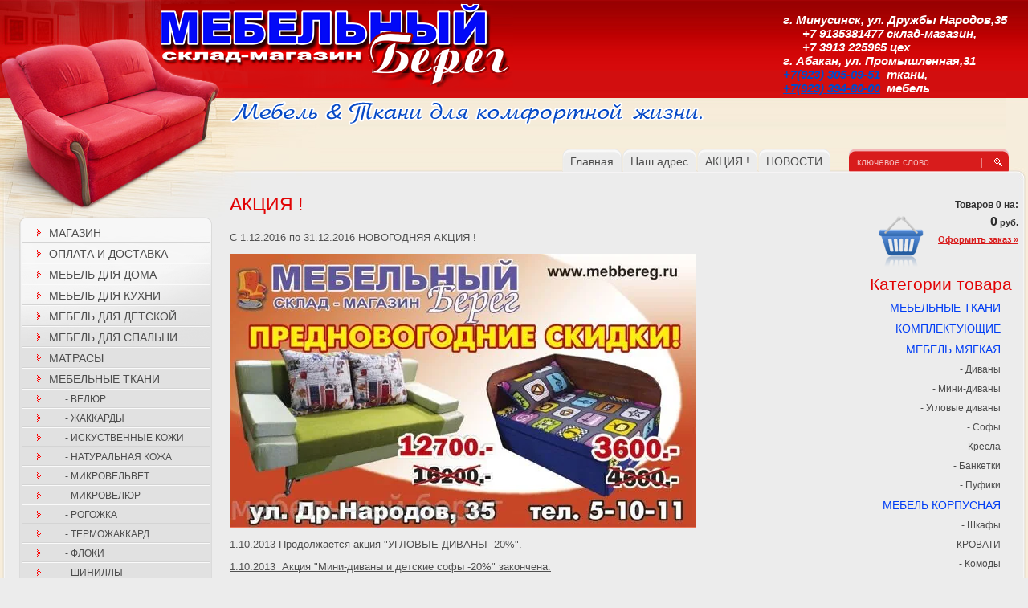

--- FILE ---
content_type: text/html; charset=utf-8
request_url: https://mebbereg.ru/akcia
body_size: 6739
content:




<!DOCTYPE html PUBLIC "-//W3C//DTD XHTML 1.0 Transitional//EN" "http://www.w3.org/TR/xhtml1/DTD/xhtml1-transitional.dtd">
<html xmlns="http://www.w3.org/1999/xhtml" xml:lang="en" lang="ru">
<head>
<meta name="robots" content="all"/>
<meta http-equiv="Content-Type" content="text/html; charset=UTF-8" />
<meta name="description" content="акции, скидки !!!" />
<meta name="SKYPE_TOOLBAR" content="SKYPE_TOOLBAR_PARSER_COMPATIBLE" />
<meta name="keywords" content="акции, скидки !!!" />
<meta name='wmail-verification' content='aa46dbaf1d1e78a7' />
<title>акции, скидки !!!</title>
<link href="/t/v2/images/styles.css" rel="stylesheet" type="text/css" />
<script type="text/javascript" src="/t/v2/images/jquery-1.3.2.js"></script>
<meta name="yandex-verification" content="d9e9efa820719f66" />
<meta name="yandex-verification" content="d9e9efa820719f66" />
<meta name="google-site-verification" content="lo2YuHz-NQf5DK8ishXLILfrET7lyf4G_DONMnBZXZ0" />

            <!-- 46b9544ffa2e5e73c3c971fe2ede35a5 -->
            <script src='/shared/s3/js/lang/ru.js'></script>
            <script src='/shared/s3/js/common.min.js'></script>
        <link rel='stylesheet' type='text/css' href='/shared/s3/css/calendar.css' /><link rel='stylesheet' type='text/css' href='/shared/highslide-4.1.13/highslide.min.css'/>
<script type='text/javascript' src='/shared/highslide-4.1.13/highslide.packed.js'></script>
<script type='text/javascript'>
hs.graphicsDir = '/shared/highslide-4.1.13/graphics/';
hs.outlineType = null;
hs.showCredits = false;
hs.lang={cssDirection:'ltr',loadingText:'Загрузка...',loadingTitle:'Кликните чтобы отменить',focusTitle:'Нажмите чтобы перенести вперёд',fullExpandTitle:'Увеличить',fullExpandText:'Полноэкранный',previousText:'Предыдущий',previousTitle:'Назад (стрелка влево)',nextText:'Далее',nextTitle:'Далее (стрелка вправо)',moveTitle:'Передвинуть',moveText:'Передвинуть',closeText:'Закрыть',closeTitle:'Закрыть (Esc)',resizeTitle:'Восстановить размер',playText:'Слайд-шоу',playTitle:'Слайд-шоу (пробел)',pauseText:'Пауза',pauseTitle:'Приостановить слайд-шоу (пробел)',number:'Изображение %1/%2',restoreTitle:'Нажмите чтобы посмотреть картинку, используйте мышь для перетаскивания. Используйте клавиши вперёд и назад'};</script>

<!--s3_goal-->
<script src="/g/s3/goal/1.0.0/s3.goal.js"></script>
<script>new s3.Goal({map:{"447302":{"goal_id":"447302","object_id":"2313603","event":"submit","system":"metrika","label":"780f04e8e497a611","code":"anketa"},"447502":{"goal_id":"447502","object_id":"4662003","event":"submit","system":"metrika","label":"c771126c79315ef9","code":"anketa"}}, goals: [], ecommerce:[]});</script>
<!--/s3_goal-->


<script type="text/javascript"  src="/t/v2/images/no_cookies.js"></script>
<script type="text/javascript" src="http://oml.ru/shared/s3/js/shop_pack_3.js"></script>
<script type="text/javascript" src="/t/v2/images/shop_easing.js"></script>

<link href="/t/v2/images/styles_shop.css" rel="stylesheet"  type="text/css" />



<script type="text/javascript">    
    hs.captionId   = 'the-caption';
    hs.outlineType = 'rounded-white';
    widgets.addOnloadEvent(function() {
        hs.preloadImages(5);
    });
</script>


</head>
<body>
<div id="site-wrap">
 <div class="site-wrap-in1">
  <div class="site-wrap-in2">
   <div class="site-wrap-inner">
	<div class="site-header">
        <ul class="menu-top"><li><a href="/about" ><span>Главная</span></a></li><li><a href="/contacts" ><span>Наш адрес</span></a></li><li><a href="/akcia" ><span>АКЦИЯ !</span></a></li><li><a href="/novosti" ><span>НОВОСТИ</span></a></li></ul>     
    	<div class="site-logo"><a href="http://mebbereg.ru"><img src="/t/v2/images/logo.png" alt="" /></a></div>
        <div class="site-slogan"><img src="/t/v2/images/slogo.png" alt="" /></div>
        <div class="phone-top"><p><em><strong>г. Минусинск, ул. Дружбы Народов,35 &nbsp; &nbsp; &nbsp; &nbsp; +7 9135381477 склад-магазин,&nbsp;&nbsp; &nbsp; &nbsp; &nbsp; &nbsp; &nbsp; &nbsp; &nbsp; +7 3913 225965 цех</strong></em></p>

<p><em><strong>г. Абакан, ул. Промышленная,31&nbsp; &nbsp;&nbsp;&nbsp; <a href="tel:+79233050951;">+7(923) 305-09-51</a>&nbsp; ткани,&nbsp;&nbsp;&nbsp; &nbsp; &nbsp; &nbsp; &nbsp; &nbsp; &nbsp; &nbsp;&nbsp; <a href="tel:+79233948000;">+7(923) 394-80-00</a>&nbsp; мебель</strong></em></p></div>
            <form action="/search" method="get" class="search">
                <input type="text" onblur="this.value=this.value==''?'ключевое слово...':this.value" onfocus="this.value=this.value=='ключевое слово...'?'':this.value;" value="ключевое слово..." class="s_inp" name="search" /><input type="submit" value="" class="s_but" />
            <re-captcha data-captcha="recaptcha"
     data-name="captcha"
     data-sitekey="6LcYvrMcAAAAAKyGWWuW4bP1De41Cn7t3mIjHyNN"
     data-lang="ru"
     data-rsize="invisible"
     data-type="image"
     data-theme="light"></re-captcha></form>         
    </div> 
    <table class="site-content">
	    <tr>
	      <td class="site-content-left">
	          <div class="menu-wr">
               <div class="menu-wr-in">
                <div class="menu-wr-inner">
	          	  <ul class="menu-left">
	                	                 	                   <li class="level_1"><a href="/" >МАГАЗИН</a></li>
	                  	                 	                 	                   <li class="level_1"><a href="/oplata-i-dostavka" >ОПЛАТА И ДОСТАВКА</a></li>
	                  	                 	                 	                   <li class="level_1"><a href="/mebel_dlya_doma" >МЕБЕЛЬ ДЛЯ ДОМА</a></li>
	                  	                 	                 	                   <li class="level_1"><a href="/mebel_dlya_kuhni" >МЕБЕЛЬ ДЛЯ КУХНИ</a></li>
	                  	                 	                 	                   <li class="level_1"><a href="/mebel_dlya_detskoy_komna" >МЕБЕЛЬ ДЛЯ ДЕТСКОЙ</a></li>
	                  	                 	                 	                   <li class="level_1"><a href="/mebel_dlya_spalni" >МЕБЕЛЬ ДЛЯ СПАЛЬНИ</a></li>
	                  	                 	                 	                   <li class="level_1"><a href="/matrasy" >МАТРАСЫ</a></li>
	                  	                 	                 	                   <li class="level_1"><a href="/mebelnye-tkani" >МЕБЕЛЬНЫЕ ТКАНИ</a></li>
	                  	                 	                 	                    <li class="level_2"><a href="/velyur" ><span style="padding-left:54px;">- ВЕЛЮР</span></a></li>
	                    	                 	                 	                    <li class="level_2"><a href="/zhakkardy" ><span style="padding-left:54px;">- ЖАККАРДЫ</span></a></li>
	                    	                 	                 	                    <li class="level_2"><a href="/iskustvennye-kozhi" ><span style="padding-left:54px;">- ИСКУСТВЕННЫЕ КОЖИ</span></a></li>
	                    	                 	                 	                    <li class="level_2"><a href="/naturalnaya-kozha" ><span style="padding-left:54px;">- НАТУРАЛЬНАЯ КОЖА</span></a></li>
	                    	                 	                 	                    <li class="level_2"><a href="/microvelvet" ><span style="padding-left:54px;">- МИКРОВЕЛЬВЕТ</span></a></li>
	                    	                 	                 	                    <li class="level_2"><a href="/microvelur" ><span style="padding-left:54px;">- МИКРОВЕЛЮР</span></a></li>
	                    	                 	                 	                    <li class="level_2"><a href="/rogogka" ><span style="padding-left:54px;">- РОГОЖКА</span></a></li>
	                    	                 	                 	                    <li class="level_2"><a href="/termogakkard" ><span style="padding-left:54px;">- ТЕРМОЖАККАРД</span></a></li>
	                    	                 	                 	                    <li class="level_2"><a href="/floki" ><span style="padding-left:54px;">- ФЛОКИ</span></a></li>
	                    	                 	                 	                    <li class="level_2"><a href="/shinilly" ><span style="padding-left:54px;">- ШИНИЛЛЫ</span></a></li>
	                    	                 	                 	                    <li class="level_2"><a href="/novinki" ><span style="padding-left:54px;">- НОВИНКИ</span></a></li>
	                    	                 	                 	                    <li class="level_2"><a href="/programma-pereodevaniya-myagkoy-meb" ><span style="padding-left:54px;">- ПОДБОР ТКАНИ</span></a></li>
	                    	                 	                 	                   <li class="level_1"><a href="/komplektuyuschie-dlya-mebeli" >МЕБЕЛЬНЫЕ КОМПЛЕКТУЮЩИЕ</a></li>
	                  	                 	                 	                    <li class="level_2"><a href="/katalogmehanizmov" ><span style="padding-left:54px;">- КАТАЛОГ МЕХАНИЗМОВ</span></a></li>
	                    	                 	                 	                   <li class="level_1"><a href="/fotogalereya" >ФОТОГАЛЕРЕЯ</a></li>
	                  	                 	                 	                   <li class="level_1"><a href="/zakaznaya-mebel" >МЕБЕЛЬ НА ЗАКАЗ</a></li>
	                  	                 	                 	                   <li class="level_1"><a href="/remont-i-peretyazhka" >РЕМОНТ-ПЕРЕТЯЖКА</a></li>
	                  	                 	                 	                   <li class="level_1"><a href="/map" >Карта сайта</a></li>
	                  	                 	                 	                   <li class="level_1"><a href="/users" >Пользователи</a></li>
	                  	                 	              </ul>  
                </div>
               </div> 
              </div>  
              <div class="news-name">Новости</div>
              <div class="news-wrap">
                                <div class="news-date">22.08.2016</div>
                  <div class="news-title"><a href="#">ОПЛАТА ЗАКАЗОВ ONLINE !</a></div>
                                <div class="news-date">10.05.2012</div>
                  <div class="news-title"><a href="#">Открытие сайта!</a></div>
                            </div>             
              <div class="informer"><object height="127" width="127" codebase="http://download.macromedia.com/pub/shockwave/cabs/flash/swflash.cab#version=6,0,40,0" classid="clsid:d27cdb6e-ae6d-11cf-96b8-444553540000">
<param name="wmode" value="transparent" />
<param name="src" value="http://flashbase.oml.ru/f/clock_10.swf" /><embed height="127" width="127" src="http://flashbase.oml.ru/f/clock_10.swf" wmode="transparent" type="application/x-shockwave-flash"></embed>
</object>
<script type="text/javascript" src="http://informer.hmn.ru/types/info.js?value=29862&type=11_1"></script></div>
	      </td>
	      <td class="site-content-middle">
	      	  <h1>АКЦИЯ !</h1>
<p style="text-align: left;">С 1.12.2016 по 31.12.2016 НОВОГОДНЯЯ АКЦИЯ !</p>

<p style="text-align: left;"><img alt="мебельный берег Диваны" height="341" src="/thumb/2/4U74ye-zuGZ_jwsly63Pgw/580r450/d/mebelnyy_bereg_divany.jpg" style="border-width: 0" width="580" /></p>

<p style="text-align: left;"><span style="text-decoration: underline;">1.10.2013 Продолжается акция &quot;УГЛОВЫЕ ДИВАНЫ -20%&quot;.</span></p>

<p style="text-align: left;"><span style="text-decoration: underline;">1.10.2013&nbsp; Акция &quot;Мини-диваны и детские софы -20%&quot; закончена.</span></p>

<p style="text-align: left;"><span style="text-decoration: underline;">1.04.2013</span></p>

<p style="text-align: center;">С 1 апреля 2013 года объявляем акцию в поддержку демографического роста в России.</p>

<p style="text-align: center;"><span style="font-family: arial black,avant garde; background-color: #ffff00; font-size: 14pt;">Мини-диваны и детские софы со скидкой -20%!</span></p>

<p style="text-align: center;"><span style="font-family: arial black,avant garde; background-color: #ffff00;"><img alt="Мыслитель 1142" height="255" src="/thumb/2/8SgJUD-jbWf4DM1TlIAsNQ/580r450/d/1142.jpg" style="border-width: 0;" width="580" /></span></p>


</td>
          <td class="site-content-right">
            <div class="shop-cart">
                <div class="shop-cart-in">  Товаров <b id="cart_total_amount">0</b> на:</div>
                <div class="sum"  id="mags">
                <span id="cart_total">0</span> руб.</div>
                <div class="order"><a href="/magazin?mode=cart">Оформить заказ &raquo;</a></div>
                <div id="shop-added" class="added-to-cart">Добавлено в корзину</div>
            </div> 
            <div class="kat-name">Категории товара</div>
             <ul class="shop-folders">
                                                                                    <li class="level_1"><a href="/magazin?mode=folder&amp;folder_id=126351403">МЕБЕЛЬНЫЕ ТКАНИ</a></li>
                                                                    <li class="level_1"><a href="/magazin?mode=folder&amp;folder_id=126351603">КОМПЛЕКТУЮЩИЕ</a></li>
                                                                    <li class="level_1"><a href="/magazin?mode=folder&amp;folder_id=941081201">МЕБЕЛЬ МЯГКАЯ</a></li>
                                                                    <li class="level_2" style="padding-left:32px;"><a href="/magazin?mode=folder&amp;folder_id=941081601">- Диваны</a></li>
                                                                    <li class="level_2" style="padding-left:32px;"><a href="/magazin?mode=folder&amp;folder_id=34778403">- Мини-диваны</a></li>
                                                                    <li class="level_2" style="padding-left:32px;"><a href="/magazin?mode=folder&amp;folder_id=34778603">- Угловые диваны</a></li>
                                                                    <li class="level_2" style="padding-left:32px;"><a href="/magazin?mode=folder&amp;folder_id=34778803">- Софы</a></li>
                                                                    <li class="level_2" style="padding-left:32px;"><a href="/magazin?mode=folder&amp;folder_id=34779603">- Кресла</a></li>
                                                                    <li class="level_2" style="padding-left:32px;"><a href="/magazin?mode=folder&amp;folder_id=34780803">- Банкетки</a></li>
                                                                    <li class="level_2" style="padding-left:32px;"><a href="/magazin?mode=folder&amp;folder_id=34781203">- Пуфики</a></li>
                                                                    <li class="level_1"><a href="/magazin?mode=folder&amp;folder_id=941081401">МЕБЕЛЬ КОРПУСНАЯ</a></li>
                                                                    <li class="level_2" style="padding-left:32px;"><a href="/magazin?mode=folder&amp;folder_id=941081801">- Шкафы</a></li>
                                                                    <li class="level_2" style="padding-left:32px;"><a href="/magazin?mode=folder&amp;folder_id=129892803">- КРОВАТИ</a></li>
                                                                    <li class="level_2" style="padding-left:32px;"><a href="/magazin?mode=folder&amp;folder_id=130785803">- Комоды</a></li>
                                             </ul> 
            <div class="edit-block-tit"></div>
            <div class="edit-block"></div>               
          </td>
	    </tr>
	</table>
   </div>
  </div>
 </div>
<div class="clear-footer"></div>
</div>
<div class="site-footer">
 <div class="site-footer-l">
  <div class="site-footer-r">
    <ul class="menu-bottom"><li><a href="/about" >Главная</a></li><li><a href="/contacts" >Наш адрес</a></li><li><a href="/akcia" >АКЦИЯ !</a></li><li><a href="/novosti" >НОВОСТИ</a></li></ul>
    <div class="site-counters"><table><tr><td>
<!-- begin of Top100 code -->

<script id="top100Counter" type="text/javascript" src="http://counter.rambler.ru/top100.jcn?2817634"></script>
<noscript>
<a href="http://top100.rambler.ru/navi/2817634/">
<img src="http://counter.rambler.ru/top100.cnt?2817634" alt="Rambler's Top100" border="0" />
</a>

</noscript>
<!-- end of Top100 code -->
</td><td>
<!-- Rating@Mail.ru counter -->
<script type="text/javascript">//<![CDATA[
(function(w,n,d,r,s){d.write('<p><a href="http://top.mail.ru/jump?from=2280640">'+
'<img src="http://dc.cc.b2.a2.top.mail.ru/counter?id=2280640;t=69;js=13'+
((r=d.referrer)?';r='+escape(r):'')+((s=w.screen)?';s='+s.width+'*'+s.height:'')+';_='+Math.random()+
'" style="border:0;" height="31" width="38" alt="Рейтинг@Mail.ru" /><\/a><\/p>');})(window,navigator,document);//]]>
</script><noscript><p><a href="http://top.mail.ru/jump?from=2280640">
<img src="http://dc.cc.b2.a2.top.mail.ru/counter?id=2280640;t=69;js=na"
style="border:0;" height="31" width="38" alt="Рейтинг@Mail.ru" /></a></p></noscript>
<!-- //Rating@Mail.ru counter -->
</td><td>
<!--LiveInternet counter--><script type="text/javascript"><!--
document.write("<a href='http://www.liveinternet.ru/click' "+
"target=_blank><img src='//counter.yadro.ru/hit?t12.2;r"+
escape(document.referrer)+((typeof(screen)=="undefined")?"":
";s"+screen.width+"*"+screen.height+"*"+(screen.colorDepth?
screen.colorDepth:screen.pixelDepth))+";u"+escape(document.URL)+
";"+Math.random()+
"' alt='' title='LiveInternet: показано число просмотров за 24"+
" часа, посетителей за 24 часа и за сегодня' "+
"border='0' width='88' height='31'><\/a>")
//--></script><!--/LiveInternet-->
</td></tr></table>
<!--__INFO2026-01-21 01:01:04INFO__-->
</div>
    <div class="site-name-bottom">&copy; 2012 Мебельный Берег</div>
    <div class="site-copyright"><span style='font-size:14px;' class='copyright'><!--noindex--><a target="_blank" href="https://megagroup.ru/base_shop"  title="движок для интернет магазина" rel="nofollow" class="copyright">движок для интернет магазина</a><!--/noindex--></span></div>
  </div>  
 </div>   
</div>
<!-- A.P. -->

<!-- assets.bottom -->
<!-- </noscript></script></style> -->
<script src="/my/s3/js/site.min.js?1768978399" ></script>
<script src="https://cp.onicon.ru/loader/53cb297372d22cf90a0002a9.js" data-auto async></script>
<!-- Yandex.Metrika counter -->
<script type="text/javascript">
    (function(m,e,t,r,i,k,a){
        m[i]=m[i]||function(){(m[i].a=m[i].a||[]).push(arguments)};
        m[i].l=1*new Date();
        k=e.createElement(t),a=e.getElementsByTagName(t)[0],k.async=1,k.src=r,a.parentNode.insertBefore(k,a)
    })(window, document,'script','//mc.yandex.ru/metrika/tag.js', 'ym');

    ym(49382236, 'init', {accurateTrackBounce:true, trackLinks:true, clickmap:true, params: {__ym: {isFromApi: 'yesIsFromApi'}}});
</script>
<noscript><div><img src="https://mc.yandex.ru/watch/49382236" style="position:absolute; left:-9999px;" alt="" /></div></noscript>
<!-- /Yandex.Metrika counter -->
<script >/*<![CDATA[*/
var megacounter_key="473d3918c409879e1e96d9b4fc8015a3";
(function(d){
    var s = d.createElement("script");
    s.src = "//counter.megagroup.ru/loader.js?"+new Date().getTime();
    s.async = true;
    d.getElementsByTagName("head")[0].appendChild(s);
})(document);
/*]]>*/</script>
<script >/*<![CDATA[*/
$ite.start({"sid":396597,"vid":397611,"aid":428764,"stid":1,"cp":21,"active":true,"domain":"mebbereg.ru","lang":"ru","trusted":false,"debug":false,"captcha":3,"onetap":[{"provider":"vkontakte","provider_id":"51961559","code_verifier":"YjDNmO3mTl2ND2MRzzY2kJNYizNVVmhTEAMMyNO4Ylj"}]});
/*]]>*/</script>
<!-- /assets.bottom -->
</body>
</html>

--- FILE ---
content_type: text/css
request_url: https://mebbereg.ru/t/v2/images/styles.css
body_size: 2387
content:
@charset "utf-8";
/* CSS Document */



html, body {
	margin:0px;
	padding:0px;
	height:100%; 
	width:100%;
	min-width:980px;
}

body {
	text-align:left;
	font:normal 13px Arial, Helvetica, sans-serif;
	color:#505050;
	background:#ececec url(body-bg.gif) right top repeat-y;
	}
	
hr {height:1px; font-size:0; line-height:0; background:#cccccc; border:none}

a {	color:#004bcb; outline-style:none; text-decoration:underline;
}
a:hover {color:#004bcb; text-decoration:none;
}

a img { border-color:#000 }

h1 { color:#e10405; padding:0 0 7px; margin:0; text-transform:none; font:normal 23px Arial, Helvetica, sans-serif;}

h2,h3,h4,h5,h6 { margin:0px; padding:0 0 5px; color:#e10405; font-family:Arial, Helvetica, sans-serif;}
h2 { font-size:22px;}
h3 { font-size:21px;}
h4 { font-size:20px;}
h5,h6 { font-size:19px;}

.thumb {color:#000000}
.YMaps { color:#000;}

/* main
-------------------------------*/
#site-wrap {
	height:auto !important;
	height:100%;
	min-height:100%;
	padding:0;
	margin:0;
	width:100%;
	background:url(wr-bg.gif) left top repeat-y;
	margin:0 auto -159px auto;}
	
.site-wrap-in1 { background:url(top-bg.jpg) left top repeat-x; width:100%;}
.site-wrap-in2 { background:url(top-l.jpg) left top no-repeat; width:100%;}
.site-wrap-inner { background:url(top-r.jpg) right top no-repeat; width:100%;} 	


.clear-footer {clear:both; height:159px}


.clear {clear:both; font-size:0; line-height:0}

/* footer
-------------------------------*/
div.site-footer{  background:url(bot-bg.gif) left top repeat-x;
		height:159px;
		position:relative;
		margin:0 auto;
		width:100%;
}

.site-footer-l { width:100%; height:159px; background:url(bot-l.gif) left top no-repeat;}
.site-footer-r { width:100%; height:159px; background:url(bot-r.gif) right top no-repeat;}

div.site-counters {	position:absolute; top:105px; right:16px; text-align:right;}

div.site-copyright {position:absolute; top:115px; left:20px; font:normal 11px Tahoma, Geneva, sans-serif; color:#fff;}
div.site-copyright a {color:#fff; text-decoration:underline;}
div.site-copyright a:hover {color:#fff; text-decoration:none;}

div.site-name-bottom { position:absolute; top:94px; left:20px; font:normal 14px Arial, Helvetica, sans-serif; color:#fff;}

ul.menu-bottom {padding:38px 35px 0; margin:0; list-style:none;  height:22px; text-align:left;}
ul.menu-bottom li {padding:0 10px; margin:0; vertical-align:top; display:inline-block; *zoom:1; *display:inline; height:22px;}
ul.menu-bottom li a {color:#ce8c8c; text-decoration:none; display:block; padding:0; height:22px; font:normal 12px/22px Arial, Helvetica, sans-serif;}
ul.menu-bottom li a:hover {color:#e10001; text-decoration:underline;}

/* header
-------------------------------*/

div.site-header {
		height:241px;
		position:relative;
}

div.site-logo {
		position:absolute;
		top:0;
		left:193px;
	     }
div.site-logo img {border:none;}

div.site-slogan { position:absolute; top:125px; left:286px; }
div.site-slogan img {border:none;}

.phone-top { width:288px; height:103px; position:absolute; top:16px; right:17px; font:normal 15px Arial, Helvetica, sans-serif; color:#fff;}
.phone-top p { margin:0;}

form.search {position:absolute; top:185px; right:24px; height:25px; width:199px; background:url(search.gif) top left no-repeat; margin:0; padding:4px 0 0;}
	input.s_inp {height:25px; width:145px; padding:0 10px; font:normal 12px Arial, Helvetica, sans-serif; color:#f2b6b6; float:left; border:none; background:transparent;}
	input.s_but {height:25px; width:34px; border:none; background:transparent; float:left; cursor:pointer;}

ul.menu-top {padding:185px 245px 0 30px; margin:0; list-style:none;  height:29px; text-align:right;}
ul.menu-top li {padding:0 1px 0 0; margin:0; vertical-align:top; display:inline-block; *zoom:1; *display:inline; height:29px;}
ul.menu-top li a {color:#4d4d4d; text-decoration:none; display:block; padding:0 10px 0 0; height:29px; font:normal 14px/32px Arial, Helvetica, sans-serif; background:url(lm-r.gif) right top no-repeat;}
ul.menu-top li a span { display:block; height:29px; padding:0 0 0 10px; cursor:pointer; background:url(tm-l.gif) left top no-repeat;}
ul.menu-top li a:hover {color:#fff; text-decoration:none; background:url(lm-r2.gif) right top no-repeat;}
ul.menu-top li a:hover span { background:url(tm-l2.gif) left top no-repeat;}

/* content
-------------------------------*/
table.site-content {border-collapse:collapse;border:none;padding:0px; border-spacing:0;width:100%; margin:0; background:; height:100%;}
table.site-content td.site-content-left {width:240px; vertical-align:top;border-collapse:collapse;padding:29px 0 20px 24px;border:none;border-spacing:0; margin:0;}
table.site-content td.site-content-right {width:190px; vertical-align:top;border-collapse:collapse;padding:0 12px 20px 0;border:none;border-spacing:0; margin:0;}
table.site-content td.site-content-middle { padding:0 10px 20px 22px; vertical-align:top;border-collapse:collapse;border:none;border-spacing:0; margin:0; }

.menu-wr { background:url(lm-bg.gif) left top repeat-y; width:240px; margin:0 0 15px;}
.menu-wr-in { background:url(lm-t.gif) left top no-repeat; width:240px; padding:7px 0 0;} 
.menu-wr-inner { background:url(lm-b.gif) left bottom no-repeat; width:240px; padding:0 0 10px;}

ul.menu-left {padding:0 3px 5px; margin:0; list-style:none; width:240px; min-height:170px;}
ul.menu-left li.level_1 {padding:0; margin:0; background:url(lm-line.gif) left bottom no-repeat;}
ul.menu-left li.level_2 {padding:0; margin:0; background:url(lm-line.gif) left bottom no-repeat;}
ul.menu-left li.level_1 a {color:#4d4d4d; text-decoration:none; display:block; padding:5px 20px 5px 34px; font:normal 14px Arial, Helvetica, sans-serif; background:url(lm-marc.gif) 19px center no-repeat;}
ul.menu-left li.level_1 a:hover {color:#003df4; text-decoration:underline; }

ul.menu-left li.level_2 a {color:#4d4d4d; text-decoration:none; display:block; padding:5px 20px 5px 0; font:normal 12px Arial, Helvetica, sans-serif; background:url(lm-marc.gif) 19px center no-repeat;}
ul.menu-left li.level_2 a:hover {color:#4d4d4d; text-decoration:underline; }

.news-name { width:209px; height:32px; padding:0 0 0 31px; font:normal 21px/32px Arial, Helvetica, sans-serif; color:#e20304;}
.news-wrap {width:172px; padding:5px 55px 15px 13px; }
.news-date { width:65px; height:17px; margin:0 0 5px; background:url(dat-bg.gif) left top no-repeat; font:normal 12px/17px Arial, Helvetica, sans-serif; color:#ffffff; text-align:center;}
.news-title { padding:0 0 7px 17px; width:155px; font:normal 13px Arial, Helvetica, sans-serif; color:#424242;}
	.news-title a { color:#424242; text-decoration:underline;}
	.news-title a:hover { color:#074ac6; text-decoration:underline;}

div.informer { padding:0; width:240px; text-align:center;}

div.shop-cart { height:90px; width:145px; background:url(cart.png) 14px top no-repeat; margin:0; padding:7px 0 0 45px; text-align:right; font:bold 12px Arial, Helvetica, sans-serif; color:#2f2f2f; overflow:hidden;}

.sum { font: bold 11px Arial, Helvetica, sans-serif; color:#2f2f2f; padding:5px 0;}
.sum span{ font: bold 16px Arial, Helvetica, sans-serif;}

.order { font:bold 11px Arial, Helvetica, sans-serif; padding:2px 0;}

.order a { text-decoration:underline; color:#d81c1c;}
.order a:hover { text-decoration:none; color:#d81c1c;}

.kat-name { width:185px; height:32px; padding:0 0 0 5px; font:normal 21px/32px Arial, Helvetica, sans-serif; color:#e20304;}

ul.shop-folders {padding:0 22px 15px 3px; margin:0; list-style:none; width:165px; text-align:right;}
ul.shop-folders li.level_1 {padding:0; margin:0;}
ul.shop-folders li.level_2 {padding:0; margin:0;}
ul.shop-folders li.level_1 a {color:#003df4; text-decoration:none; display:block; padding:5px 0 5px 0; font:normal 14px Arial, Helvetica, sans-serif;}
ul.shop-folders li.level_1 a:hover {color:#003df4; text-decoration:underline; }

ul.shop-folders li.level_2 a {color:#4d4d4d; text-decoration:none; display:block; padding:5px 0 5px 0; font:normal 12px Arial, Helvetica, sans-serif;}
ul.shop-folders li.level_2 a:hover {color:#4d4d4d; text-decoration:underline; }

.edit-block-tit { width:180px; padding:5px; font:normal 21px Arial, Helvetica, sans-serif; color:#e10405;}
.edit-block { width:166px; padding:5px 12px 12px; font:normal 13px Arial, Helvetica, sans-serif; color:#464646;}


/* tables 
--------------------------*/	

table.table0 { border-collapse:collapse;}
table.table0 td { padding:5px; border: none}


table.table1 { border-collapse:collapse;}
table.table1 tr:hover {background:#e1e1e1}
table.table1 td { padding:5px; border: 1px solid #505050;}


table.table2 { border-collapse:collapse;}
table.table2 tr:hover {background: #e1e1e1}
table.table2 td { padding:5px; border: 1px solid #505050;}
table.table2 th { padding:8px 5px; border: 1px solid #505050; background:#e10102; color:#fff; text-align:left;}


	
/* GALLERY
------------------------------ */

table.gallery {border-spacing:10px; border-collapse:separate;}
table.gallery td {background:none; text-align:center; padding:15px;}
table.gallery td img {}

--- FILE ---
content_type: text/javascript
request_url: https://counter.megagroup.ru/473d3918c409879e1e96d9b4fc8015a3.js?r=&s=1280*720*24&u=https%3A%2F%2Fmebbereg.ru%2Fakcia&t=%D0%B0%D0%BA%D1%86%D0%B8%D0%B8%2C%20%D1%81%D0%BA%D0%B8%D0%B4%D0%BA%D0%B8%20!!!&fv=0,0&en=1&rld=0&fr=0&callback=_sntnl1769030402617&1769030402617
body_size: 84
content:
//:1
_sntnl1769030402617({date:"Wed, 21 Jan 2026 21:20:02 GMT", res:"1"})